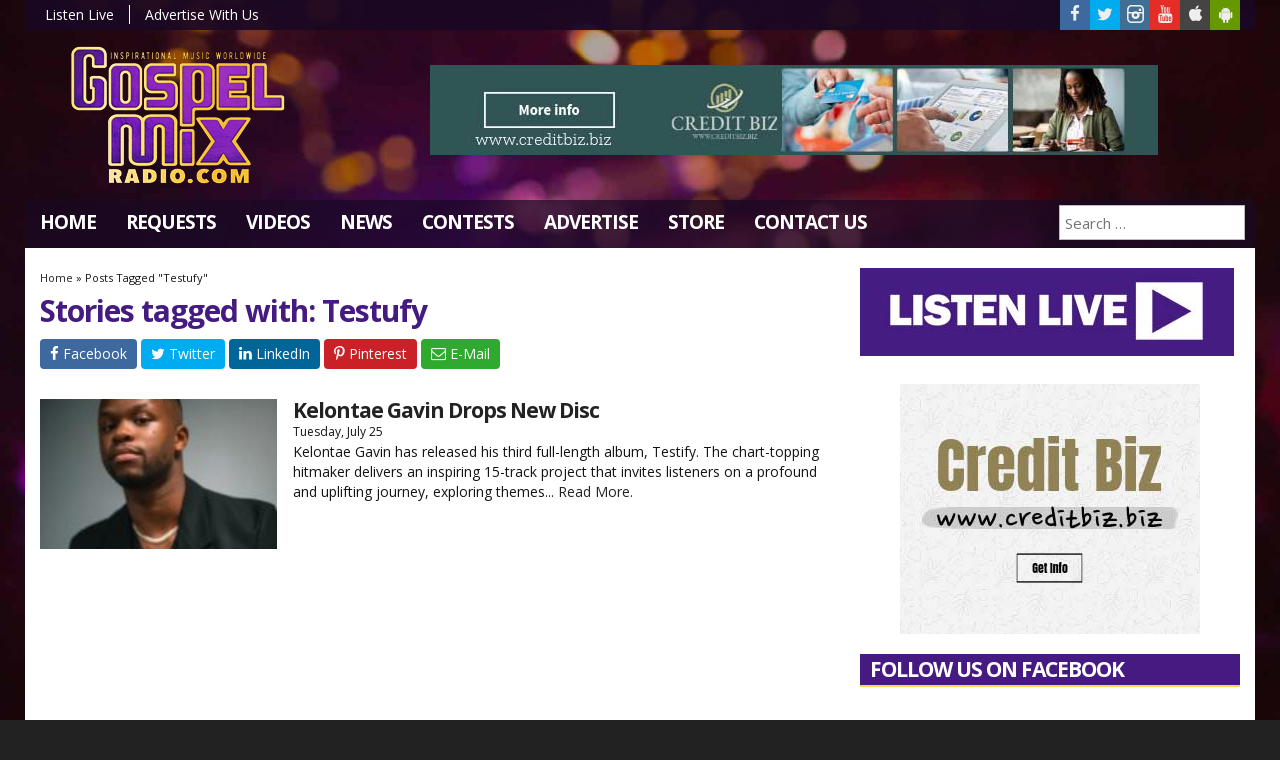

--- FILE ---
content_type: text/html; charset=UTF-8
request_url: https://www.gospelmixradio.com/tag/testufy
body_size: 13652
content:
<!DOCTYPE html>
<html lang="en-US">
<head>
	<meta charset="UTF-8">
	<meta name="viewport" content="width=device-width, initial-scale=1.0">
	<title>Testufy | Gospel Mix Radio</title>
			<link rel="icon" href="https://www.gospelmixradio.com/wp-content/uploads/2019/03/32.png">
			<meta name='robots' content='max-image-preview:large' />
<link rel='dns-prefetch' href='//fonts.googleapis.com' />
<link rel="alternate" type="application/rss+xml" title="Gospel Mix Radio &raquo; Feed" href="https://www.gospelmixradio.com/feed/" />
<link rel="alternate" type="application/rss+xml" title="Gospel Mix Radio &raquo; Comments Feed" href="https://www.gospelmixradio.com/comments/feed/" />
<link rel="alternate" type="application/rss+xml" title="Gospel Mix Radio &raquo; Testufy Tag Feed" href="https://www.gospelmixradio.com/tag/testufy/feed/" />

<!-- LCSEO current path: tag/testufy -->
<!-- LCSEO: no overrides found -->
<style id='wp-img-auto-sizes-contain-inline-css' type='text/css'>
img:is([sizes=auto i],[sizes^="auto," i]){contain-intrinsic-size:3000px 1500px}
/*# sourceURL=wp-img-auto-sizes-contain-inline-css */
</style>

<style id='classic-theme-styles-inline-css' type='text/css'>
/*! This file is auto-generated */
.wp-block-button__link{color:#fff;background-color:#32373c;border-radius:9999px;box-shadow:none;text-decoration:none;padding:calc(.667em + 2px) calc(1.333em + 2px);font-size:1.125em}.wp-block-file__button{background:#32373c;color:#fff;text-decoration:none}
/*# sourceURL=/wp-includes/css/classic-themes.min.css */
</style>
<link rel='stylesheet' id='dashicons-css' href='https://www.gospelmixradio.com/wp-includes/css/dashicons.min.css' type='text/css' media='all' />
<link rel='stylesheet' id='LeadConnector-css' href='https://www.gospelmixradio.com/wp-content/plugins/leadconnector/public/css/lc-public.css' type='text/css' media='all' />
<link rel='stylesheet' id='elementor-overrides-css' href='https://www.gospelmixradio.com/wp-content/plugins/leadconnector/assets/css/custom-elementor.css' type='text/css' media='all' />
<link rel='stylesheet' id='builder-ext-css' href='https://www.gospelmixradio.com/wp-content/plugins/srr-builder-extensions/includes/css/builder-ext.css' type='text/css' media='all' />
<link rel='stylesheet' id='bootstrap-css' href='https://www.gospelmixradio.com/wp-content/plugins/srr-builder/includes/bootstrap/front/css/bootstrap.min.css' type='text/css' media='all' />
<link rel='stylesheet' id='srb_bootstrap-css' href='https://www.gospelmixradio.com/wp-content/plugins/srr-builder/includes/css/builder-bootstrap.css' type='text/css' media='all' />
<link rel='stylesheet' id='srb_core-css' href='https://www.gospelmixradio.com/wp-content/plugins/srr-builder/includes/css/builder-core.css' type='text/css' media='all' />
<link rel='stylesheet' id='srr_shortcodes_css-css' href='https://www.gospelmixradio.com/wp-content/plugins/srr-shortcodes/css/style.css' type='text/css' media='screen' />
<link rel='stylesheet' id='srr-weather-css' href='https://www.gospelmixradio.com/wp-content/plugins/srr-weather/includes/css/weather.min.css' type='text/css' media='all' />
<link rel='stylesheet' id='magnific-popup-au-css' href='https://www.gospelmixradio.com/wp-content/plugins/srr-youtube-channel/assets/lib/magnific-popup/magnific-popup.min.css' type='text/css' media='all' />
<link rel='stylesheet' id='youtube-channel-css' href='https://www.gospelmixradio.com/wp-content/plugins/srr-youtube-channel/assets/css/youtube-channel.css' type='text/css' media='all' />
<link rel='stylesheet' id='bootstrap-4-css' href='https://www.gospelmixradio.com/wp-content/themes/srr-bigtown/includes/css/bootstrap.min.css' type='text/css' media='all' />
<link rel='stylesheet' id='skyrocket-style-css' href='https://www.gospelmixradio.com/wp-content/themes/srr-bigtown/style.css' type='text/css' media='all' />
<link rel='stylesheet' id='srr-image-gallery-css' href='https://www.gospelmixradio.com/wp-content/plugins/srr-imagegallery/includes/css/srr-image-gallery.css' type='text/css' media='screen' />
<link rel='stylesheet' id='pretty-photo-css' href='https://www.gospelmixradio.com/wp-content/plugins/srr-imagegallery/includes/lib/prettyphoto/prettyPhoto.css' type='text/css' media='screen' />
<link rel='stylesheet' id='csf-google-web-fonts-css' href='//fonts.googleapis.com/css?family=Open%20Sans:400,700,600&#038;display=swap' type='text/css' media='all' />
<script type="text/javascript" src="https://www.gospelmixradio.com/wp-includes/js/jquery/jquery.min.js" id="jquery-core-js"></script>
<script type="text/javascript" src="https://www.gospelmixradio.com/wp-includes/js/jquery/jquery-migrate.min.js" id="jquery-migrate-js"></script>
<link rel="https://api.w.org/" href="https://www.gospelmixradio.com/wp-json/" /><link rel="alternate" title="JSON" type="application/json" href="https://www.gospelmixradio.com/wp-json/wp/v2/tags/1431" /><link rel="EditURI" type="application/rsd+xml" title="RSD" href="https://www.gospelmixradio.com/xmlrpc.php?rsd" />
<div id="srrads-site-url" data-site-url="https://www.gospelmixradio.com"></div><style type="text/css">.event-style2 .event-date, .event-style3 .event-date{color:#FFFFFF}.event-style2 .event-date, .event-style3 .event-date{background-color:#222222}.srrwx-acc-toggle, .weather-acc-toggle, #weatheralert-carousel h5, #weatheralert-carousel a, #weatheralert-carousel a:hover, #weatheralert-carousel span{color:#da1f2e;font-weight:bold;}.srrwx-acc-toggle, .weather-acc-toggle, #localalert-weather, #weatheralert-carousel{background-color:#e1e1e1;}.srrwx-alert, .weather-acc-content{color:#141414;}.srrwx-alert, .weather-acc-content{background-color:#eeeeee;}#srrwx_alerts ul li i:before, #srrwx_alerts ul li i:after{background-color:#777777;}.container, #localalert-weather{max-width:1230px;}body{background-image:url(https://www.gospelmixradio.com/wp-content/uploads/2018/12/grmbg.jpg);background-color:#222222;background-position:center top;background-repeat:no-repeat;background-attachment:fixed;background-size:cover;}.main-content .container, #mobile-sidebar .container{background-color:#fff;}.topbar{background-image:url(https://www.gospelmixradio.com/wp-content/uploads/2018/12/p90.png);background-color:transparent;}#topbar-menu, .topbar, .topbar-nav a, .topbar-weather, .topbar-weather a, .quickforecast, quickforecast a, #stream-wrapper{font-family:"Open Sans";color:#ffffff;font-weight:normal;font-size:14px;line-height:14px;}.header{background-color:transparent;background-position:center center;background-size:cover;}.site-branding{padding-top:15px;padding-right:0px;padding-bottom:0px;padding-left:30px;}.header-content{padding-top:35px;padding-right:0px;padding-bottom:0px;padding-left:0px;}#main-navigation,.main-navigation-toggle{background-image:url(https://www.gospelmixradio.com/wp-content/uploads/2018/12/p70.png);background-color:transparent;background-repeat:repeat;}.main-navigation-menu li.current-menu-item, .current-menu-parent, .main-navigation-menu a:hover, #smoothup:hover,.main-navigation-toggle:hover, .site-navigation .active, .main-navigation-menu li.current-menu-item .sub-menu a:hover{background-color:#451b82;}.main-navigation-menu a, .navsearchbutt i{font-family:"Open Sans";color:#ffffff;font-weight:700;text-transform:uppercase;font-size:19px;line-height:25px;letter-spacing:-1px;}.main-navigation-menu ul, .main-navigation-menu li.current-menu-item .sub-menu{background-image:url(https://www.gospelmixradio.com/wp-content/uploads/2018/12/p90.png);background-color:transparent;}.main-navigation-menu ul a,.main-navigation-menu .submenu-dropdown-toggle{font-family:"Open Sans";color:#ffffff;font-weight:600;text-transform:uppercase;font-size:18px;line-height:20px;}.whatshot{background-color:#292929;}.whatshot, .whatshot a{font-family:"Open Sans";color:#ffffff;font-weight:normal;}#localalert{background-color:#dd3333;}#localalert{font-family:"Open Sans";color:#ffffff;font-style:400;text-align:left;font-size:15px;line-height:17px;}#localalert a{color:#f1f1f1;}#localalert a:hover{color:#ffffff;}body, .main-content, .search-form{font-family:"Open Sans";color:#141414;font-weight:normal;font-size:14px;line-height:20px;}h1{font-family:"Open Sans";color:#451b82;font-weight:700;font-size:30px;line-height:32px;letter-spacing:-1px;}h2{font-family:"Open Sans";color:#451b82;font-weight:700;font-size:24px;line-height:24px;letter-spacing:-1px;}h3{font-family:"Open Sans";color:#451b82;font-weight:700;font-size:21px;line-height:21px;letter-spacing:-1px;}h4{font-family:"Open Sans";color:#451b82;font-weight:700;font-size:22px;line-height:22px;letter-spacing:-1px;}h5{font-family:"Open Sans";color:#451b82;font-weight:700;font-size:15px;line-height:18px;letter-spacing:-1px;}.main-content a, #srr-wait-wrap, .list-style1 li:before, .list-style2 li:before, .list-style3 li:before, .list-style4 li:before, .list-style5 li:before, .list-style6 li:before, .list-style7 li:before, .list-style8 li:before, .list-style9 li:before, .list-style10 li:before, .forecast-detail span, .sponsored-title{color:#451b82;}.main-content a, #srr-wait-wrap, .list-style1 li:before, .list-style2 li:before, .list-style3 li:before, .list-style4 li:before, .list-style5 li:before, .list-style6 li:before, .list-style7 li:before, .list-style8 li:before, .list-style9 li:before, .list-style10 li:before, .forecast-detail span, .sponsored-title:hover{color:#222;}.main-content a, #srr-wait-wrap, .list-style1 li:before, .list-style2 li:before, .list-style3 li:before, .list-style4 li:before, .list-style5 li:before, .list-style6 li:before, .list-style7 li:before, .list-style8 li:before, .list-style9 li:before, .list-style10 li:before, .forecast-detail span, .sponsored-title:active{color:#222;}.content-sharing, .ss_sharing{background-color:#dedede;}.content-sharing .srricon, .ss_sharing .srricon{color:#eeeeee;}.content-sharing a, .ss_sharing a{background-color:#a9a9a9;}.page-template-page-stream-php{background-color:#333;}#stream-wrapper h1, #stream-wrapper h2, #stream-wrapper h3, #stream-wrapper h4, #stream-wrapper h5{color:#FFF;}#stream-wrapper{color:#FFF;}.widget{background-color:transparent;}.widget-title{background-color:#451b82;}.widget-title, .widget-title a, .snb .snb_expand{font-family:"Open Sans";color:#ffffff;font-weight:700;text-transform:uppercase;font-size:21px;line-height:21px;letter-spacing:-1px;}.widget-title{border-top-width:0px;border-right-width:0px;border-bottom-width:2px;border-left-width:0px;border-color:#fad45d;border-style:solid;}.widget-title{padding-top:5px;padding-right:5px;padding-bottom:5px;padding-left:10px;}.widget-title{margin-top:0px;margin-right:0px;margin-bottom:10px;margin-left:0px;}.site-footer .container{background-color:transparent;}footer, .footer{font-family:"Open Sans";color:#fff;font-weight:normal;font-size:16px;line-height:24px;}footer a, .footer a{color:#bbbbbb;}footer a, .footer a:hover{color:#fff;}footer a, .footer a:active{color:#fff;}.btn, .btn-primary, .btn-default, .button, .navposts a, input[type="button"], input[type="reset"], input[type="submit"], #cancel-comment-reply-link, .pagination a, .vfbp-form .btn, .vfbp-form .btn-primary, .nowplaying_image .nowplaying_start{background-color:#3f3f3f;}.btn:hover, .btn-primary:hover, .btn-default:hover, .btn-primary:active, .button:hover, .button:active, .navposts a:hover, input[type="button"]:hover, input[type="button"]:active, input[type="reset"]:hover, input[type="submit"]:hover, input[type="submit"]:active, #cancel-comment-reply-link:hover, .pagination a:hover, .pagination .current, .vfbp-form .btn:hover, .vfbp-form .btn-primary:hover,.vfbp-form .btn:active, .vfbp-form .btn-primary:active, .weather-tabs [id^="weather-tab"]:checked + label{background-color:#da1f2e;}.event-entry-link a, .comment-reply a, .navposts a, .btn, .btn-primary, .btn-default, .btn-default:hover, .event-entry-link a:hover, .button, .button:hover, a.button, a.button:hover, .button a, input[type="button"], input[type="reset"], #cancel-comment-reply-link, input[type="submit"], .pagination a, .pagination .current, .vfbp-form .btn, .vfbp-form .btn-primary, .nowplaying_image .nowplaying_start, a.button:not([href]):not([tabindex]){font-family:"Open Sans";color:#FFFFFF;font-weight:600;font-size:16px;line-height:16px;}.ninja-forms-cont, .css-event-form, #srr-form-wrap, .vfbp-form, .submit-srr-entry-form{background-color:#eeeeee;}input, select, textarea, .vfbp-form .vfb-form-control, .submit-srr-entry-form .form-control{color:#141414;}form label, #srr-form-wrap, .vfb-control-label, .submit-srr-entry-form .form-title-label{color:#252525;}input, select, textarea, .vfbp-form .vfb-form-control, .submit-srr-entry-form .form-control{background-color:#ffffff;}input, select, textarea, .vfbp-form .vfb-form-control, .submit-srr-entry-form .form-control{border-top-width:1px;border-right-width:1px;border-bottom-width:1px;border-left-width:1px;border-color:#bbbbbb;border-style:solid;}.submit-srr-entry-form{padding-top:10px;padding-right:10px;padding-bottom:10px;padding-left:10px;}.vfbp-form, .submit-srr-entry-form{border-top-width:0px;border-right-width:0px;border-bottom-width:0px;border-left-width:0px;border-color:#bbbbbb;border-style:solid;}</style>			<link rel="image_src" type="image/jpeg" href="https://www.gospelmixradio.com/wp-content/uploads/2023/07/Kelontae-3.jpeg"/>
		<link rel="canonical" href="https://www.gospelmixradio.com/music-news/kelontae-gavin-drops-new-disc/"/>
		<meta property="og:image" content="https://www.gospelmixradio.com/wp-content/uploads/2023/07/Kelontae-3.jpeg"/>
		<meta property="og:locale" content="en_US"/>
		<meta property="og:type" content="article"/>
		<meta property="og:title" content="Kelontae Gavin Drops New Disc - Gospel Mix Radio"/>
		<meta property="og:description" content="Kelontae Gavin Drops New Disc"/>
		<meta property="og:url" content="https://www.gospelmixradio.com/music-news/kelontae-gavin-drops-new-disc/"/>
		<meta property="og:site_name" content="Gospel Mix Radio"/>
				<meta property="og:image" content="https://www.gospelmixradio.com/wp-content/uploads/2023/07/Kelontae-3.jpeg" />
		<meta property="og:image:secure_url" content="https://www.gospelmixradio.com/wp-content/uploads/2023/07/Kelontae-3.jpeg" />		<meta name="twitter:card" content="summary_large_image"/>
		<meta name="twitter:description" content="Kelontae Gavin Drops New Disc">
		<meta name="twitter:title" content="Kelontae Gavin Drops New Disc - Gospel Mix Radio"/>
		<meta name="twitter:image:alt" content="Kelontae Gavin Drops New Disc">
		<meta name="twitter:image" content="https://www.gospelmixradio.com/wp-content/uploads/2023/07/Kelontae-3.jpeg"> 
	<style type="text/css" media="screen">
		.weathernod{display:none;}
.FBWrapper {position: relative;padding-bottom: 56.25%;padding-top: 25px;height: 0;}
.FBWrapper iframe {position: absolute;top: 0;left: 0;width: 100%;height: 100%;}				@media screen and (max-width:991px){.desktoponly,.hidden_mobile{display:none}.stickywidget{position:inherit;top:auto}}
		@media screen and (min-width:991px){.mobileonly,.hidden_desktop{display:none}}
	</style>
	<meta name="google-site-verification" content="CzE5Ss9p3FiRm_9g8vaKBwOUNqeTI1pdWz-xlbeI_Xk" />
<script>(function(w,d,s,l,i){w[l]=w[l]||[];w[l].push({'gtm.start':
new Date().getTime(),event:'gtm.js'});var f=d.getElementsByTagName(s)[0],
j=d.createElement(s),dl=l!='dataLayer'?'&l='+l:'';j.async=true;j.src=
'https://www.googletagmanager.com/gtm.js?id='+i+dl;f.parentNode.insertBefore(j,f);
})(window,document,'script','dataLayer','GTM-PXXPWJH');</script>
	
	<script>  
		jQuery(document).ready(function() {
			jQuery('img.svg').each(function(){
				var $img = jQuery(this); var imgID = $img.attr('id'); var imgClass = $img.attr('class'); var imgURL = $img.attr('src');
				jQuery.get(imgURL, function(data) {
					var $svg = jQuery(data).find('svg');
					if(typeof imgID !== 'undefined') { $svg = $svg.attr('id', imgID); }
					if(typeof imgClass !== 'undefined') { $svg = $svg.attr('class', imgClass+' replaced-svg'); }
					$svg = $svg.removeAttr('xmlns:a');
					$img.replaceWith($svg);
				});
			});
		});

		jQuery(document).ready(function($) {
			jQuery('.popup a').on('click', function(){
				newwindow=window.open($(this).attr('href'),'','height=745,width=345');
				if (window.focus) {newwindow.focus()}
				return false;
			});
		});
	</script>
	<style id='global-styles-inline-css' type='text/css'>
:root{--wp--preset--aspect-ratio--square: 1;--wp--preset--aspect-ratio--4-3: 4/3;--wp--preset--aspect-ratio--3-4: 3/4;--wp--preset--aspect-ratio--3-2: 3/2;--wp--preset--aspect-ratio--2-3: 2/3;--wp--preset--aspect-ratio--16-9: 16/9;--wp--preset--aspect-ratio--9-16: 9/16;--wp--preset--color--black: #000000;--wp--preset--color--cyan-bluish-gray: #abb8c3;--wp--preset--color--white: #ffffff;--wp--preset--color--pale-pink: #f78da7;--wp--preset--color--vivid-red: #cf2e2e;--wp--preset--color--luminous-vivid-orange: #ff6900;--wp--preset--color--luminous-vivid-amber: #fcb900;--wp--preset--color--light-green-cyan: #7bdcb5;--wp--preset--color--vivid-green-cyan: #00d084;--wp--preset--color--pale-cyan-blue: #8ed1fc;--wp--preset--color--vivid-cyan-blue: #0693e3;--wp--preset--color--vivid-purple: #9b51e0;--wp--preset--gradient--vivid-cyan-blue-to-vivid-purple: linear-gradient(135deg,rgb(6,147,227) 0%,rgb(155,81,224) 100%);--wp--preset--gradient--light-green-cyan-to-vivid-green-cyan: linear-gradient(135deg,rgb(122,220,180) 0%,rgb(0,208,130) 100%);--wp--preset--gradient--luminous-vivid-amber-to-luminous-vivid-orange: linear-gradient(135deg,rgb(252,185,0) 0%,rgb(255,105,0) 100%);--wp--preset--gradient--luminous-vivid-orange-to-vivid-red: linear-gradient(135deg,rgb(255,105,0) 0%,rgb(207,46,46) 100%);--wp--preset--gradient--very-light-gray-to-cyan-bluish-gray: linear-gradient(135deg,rgb(238,238,238) 0%,rgb(169,184,195) 100%);--wp--preset--gradient--cool-to-warm-spectrum: linear-gradient(135deg,rgb(74,234,220) 0%,rgb(151,120,209) 20%,rgb(207,42,186) 40%,rgb(238,44,130) 60%,rgb(251,105,98) 80%,rgb(254,248,76) 100%);--wp--preset--gradient--blush-light-purple: linear-gradient(135deg,rgb(255,206,236) 0%,rgb(152,150,240) 100%);--wp--preset--gradient--blush-bordeaux: linear-gradient(135deg,rgb(254,205,165) 0%,rgb(254,45,45) 50%,rgb(107,0,62) 100%);--wp--preset--gradient--luminous-dusk: linear-gradient(135deg,rgb(255,203,112) 0%,rgb(199,81,192) 50%,rgb(65,88,208) 100%);--wp--preset--gradient--pale-ocean: linear-gradient(135deg,rgb(255,245,203) 0%,rgb(182,227,212) 50%,rgb(51,167,181) 100%);--wp--preset--gradient--electric-grass: linear-gradient(135deg,rgb(202,248,128) 0%,rgb(113,206,126) 100%);--wp--preset--gradient--midnight: linear-gradient(135deg,rgb(2,3,129) 0%,rgb(40,116,252) 100%);--wp--preset--font-size--small: 13px;--wp--preset--font-size--medium: 20px;--wp--preset--font-size--large: 36px;--wp--preset--font-size--x-large: 42px;--wp--preset--spacing--20: 0.44rem;--wp--preset--spacing--30: 0.67rem;--wp--preset--spacing--40: 1rem;--wp--preset--spacing--50: 1.5rem;--wp--preset--spacing--60: 2.25rem;--wp--preset--spacing--70: 3.38rem;--wp--preset--spacing--80: 5.06rem;--wp--preset--shadow--natural: 6px 6px 9px rgba(0, 0, 0, 0.2);--wp--preset--shadow--deep: 12px 12px 50px rgba(0, 0, 0, 0.4);--wp--preset--shadow--sharp: 6px 6px 0px rgba(0, 0, 0, 0.2);--wp--preset--shadow--outlined: 6px 6px 0px -3px rgb(255, 255, 255), 6px 6px rgb(0, 0, 0);--wp--preset--shadow--crisp: 6px 6px 0px rgb(0, 0, 0);}:where(.is-layout-flex){gap: 0.5em;}:where(.is-layout-grid){gap: 0.5em;}body .is-layout-flex{display: flex;}.is-layout-flex{flex-wrap: wrap;align-items: center;}.is-layout-flex > :is(*, div){margin: 0;}body .is-layout-grid{display: grid;}.is-layout-grid > :is(*, div){margin: 0;}:where(.wp-block-columns.is-layout-flex){gap: 2em;}:where(.wp-block-columns.is-layout-grid){gap: 2em;}:where(.wp-block-post-template.is-layout-flex){gap: 1.25em;}:where(.wp-block-post-template.is-layout-grid){gap: 1.25em;}.has-black-color{color: var(--wp--preset--color--black) !important;}.has-cyan-bluish-gray-color{color: var(--wp--preset--color--cyan-bluish-gray) !important;}.has-white-color{color: var(--wp--preset--color--white) !important;}.has-pale-pink-color{color: var(--wp--preset--color--pale-pink) !important;}.has-vivid-red-color{color: var(--wp--preset--color--vivid-red) !important;}.has-luminous-vivid-orange-color{color: var(--wp--preset--color--luminous-vivid-orange) !important;}.has-luminous-vivid-amber-color{color: var(--wp--preset--color--luminous-vivid-amber) !important;}.has-light-green-cyan-color{color: var(--wp--preset--color--light-green-cyan) !important;}.has-vivid-green-cyan-color{color: var(--wp--preset--color--vivid-green-cyan) !important;}.has-pale-cyan-blue-color{color: var(--wp--preset--color--pale-cyan-blue) !important;}.has-vivid-cyan-blue-color{color: var(--wp--preset--color--vivid-cyan-blue) !important;}.has-vivid-purple-color{color: var(--wp--preset--color--vivid-purple) !important;}.has-black-background-color{background-color: var(--wp--preset--color--black) !important;}.has-cyan-bluish-gray-background-color{background-color: var(--wp--preset--color--cyan-bluish-gray) !important;}.has-white-background-color{background-color: var(--wp--preset--color--white) !important;}.has-pale-pink-background-color{background-color: var(--wp--preset--color--pale-pink) !important;}.has-vivid-red-background-color{background-color: var(--wp--preset--color--vivid-red) !important;}.has-luminous-vivid-orange-background-color{background-color: var(--wp--preset--color--luminous-vivid-orange) !important;}.has-luminous-vivid-amber-background-color{background-color: var(--wp--preset--color--luminous-vivid-amber) !important;}.has-light-green-cyan-background-color{background-color: var(--wp--preset--color--light-green-cyan) !important;}.has-vivid-green-cyan-background-color{background-color: var(--wp--preset--color--vivid-green-cyan) !important;}.has-pale-cyan-blue-background-color{background-color: var(--wp--preset--color--pale-cyan-blue) !important;}.has-vivid-cyan-blue-background-color{background-color: var(--wp--preset--color--vivid-cyan-blue) !important;}.has-vivid-purple-background-color{background-color: var(--wp--preset--color--vivid-purple) !important;}.has-black-border-color{border-color: var(--wp--preset--color--black) !important;}.has-cyan-bluish-gray-border-color{border-color: var(--wp--preset--color--cyan-bluish-gray) !important;}.has-white-border-color{border-color: var(--wp--preset--color--white) !important;}.has-pale-pink-border-color{border-color: var(--wp--preset--color--pale-pink) !important;}.has-vivid-red-border-color{border-color: var(--wp--preset--color--vivid-red) !important;}.has-luminous-vivid-orange-border-color{border-color: var(--wp--preset--color--luminous-vivid-orange) !important;}.has-luminous-vivid-amber-border-color{border-color: var(--wp--preset--color--luminous-vivid-amber) !important;}.has-light-green-cyan-border-color{border-color: var(--wp--preset--color--light-green-cyan) !important;}.has-vivid-green-cyan-border-color{border-color: var(--wp--preset--color--vivid-green-cyan) !important;}.has-pale-cyan-blue-border-color{border-color: var(--wp--preset--color--pale-cyan-blue) !important;}.has-vivid-cyan-blue-border-color{border-color: var(--wp--preset--color--vivid-cyan-blue) !important;}.has-vivid-purple-border-color{border-color: var(--wp--preset--color--vivid-purple) !important;}.has-vivid-cyan-blue-to-vivid-purple-gradient-background{background: var(--wp--preset--gradient--vivid-cyan-blue-to-vivid-purple) !important;}.has-light-green-cyan-to-vivid-green-cyan-gradient-background{background: var(--wp--preset--gradient--light-green-cyan-to-vivid-green-cyan) !important;}.has-luminous-vivid-amber-to-luminous-vivid-orange-gradient-background{background: var(--wp--preset--gradient--luminous-vivid-amber-to-luminous-vivid-orange) !important;}.has-luminous-vivid-orange-to-vivid-red-gradient-background{background: var(--wp--preset--gradient--luminous-vivid-orange-to-vivid-red) !important;}.has-very-light-gray-to-cyan-bluish-gray-gradient-background{background: var(--wp--preset--gradient--very-light-gray-to-cyan-bluish-gray) !important;}.has-cool-to-warm-spectrum-gradient-background{background: var(--wp--preset--gradient--cool-to-warm-spectrum) !important;}.has-blush-light-purple-gradient-background{background: var(--wp--preset--gradient--blush-light-purple) !important;}.has-blush-bordeaux-gradient-background{background: var(--wp--preset--gradient--blush-bordeaux) !important;}.has-luminous-dusk-gradient-background{background: var(--wp--preset--gradient--luminous-dusk) !important;}.has-pale-ocean-gradient-background{background: var(--wp--preset--gradient--pale-ocean) !important;}.has-electric-grass-gradient-background{background: var(--wp--preset--gradient--electric-grass) !important;}.has-midnight-gradient-background{background: var(--wp--preset--gradient--midnight) !important;}.has-small-font-size{font-size: var(--wp--preset--font-size--small) !important;}.has-medium-font-size{font-size: var(--wp--preset--font-size--medium) !important;}.has-large-font-size{font-size: var(--wp--preset--font-size--large) !important;}.has-x-large-font-size{font-size: var(--wp--preset--font-size--x-large) !important;}
/*# sourceURL=global-styles-inline-css */
</style>
<link rel='stylesheet' id='srr-ads-style-css' href='https://www.gospelmixradio.com/wp-content/plugins/srr-ads/includes/css/ads-style.css' type='text/css' media='all' />
</head>

<body class="archive tag tag-testufy tag-1431 wp-theme-srr-bigtown group-blog" aria-role="main">
				<header id="masthead" class="site-header">
			
			
		<div class="header container" itemscope="" itemtype="https://schema.org/WPHeader">
							<div class="row topbar">
					<div class="site-header-inner col-md-7">
						<div class="menu-top-menu-container"><ul id="topbar-menu" class="topbar-nav"><li id="menu-item-2765" class="popup menu-item menu-item-type-custom menu-item-object-custom menu-item-2765"><a href="https://www.gospelmixradio.com/listen-live" itemprop="url">Listen Live</a></li>
<li id="menu-item-2719" class="menu-item menu-item-type-post_type menu-item-object-page menu-item-2719"><a href="https://www.gospelmixradio.com/advertise-with-us/" itemprop="url">Advertise With Us</a></li>
</ul></div>					</div>
					<div class="site-header-inner col-md-5">
						<div class="topbar-social">
														<div class="social topbar"><a href="https://www.facebook.com/Gospel-Mix-Radio-102607534464137/" class="srricon icon-facebook-f" target="_blank"></a><a href="https://twitter.com/GospelMixRadio1" class="srricon icon-twitter" target="_blank"></a><a href="https://www.instagram.com/thegospelmixradio/" class="srricon icon-instagram" target="_blank"></a><a href="https://www.youtube.com/user/MrKerryDouglas" class="srricon icon-youtube" target="_blank"></a><a href="https://apps.apple.com/us/app/gospel-mix-radio/id1464919866" class="srricon icon-apple" target="_blank"></a><a href="https://play.google.com/store/apps/details?id=com.radio.mde1934c70&amp;hl=en_US" class="srricon icon-android" target="_blank"></a></div>						</div>
					</div>
				</div>
							<div class="row">
											<div class="site-header-inner col-sm-12 col-md-3">
							<div class="site-branding">
																	<a href="https://www.gospelmixradio.com/" title="Gospel Mix Radio" rel="home"><img src="https://www.gospelmixradio.com/wp-content/uploads/2018/12/grm.png" alt="Gospel Mix Radio"></a>
															</div>
						</div>
						<div class="site-header-inner col-sm-12 col-md-9 topad">
							<div class="header-content ">
													<style>.adblock_slide_2064{display:none;max-height:90px}@media (max-width:767px){.adblock_slide_2064{max-height:inherit}}</style>
					<div class="adblock_carousel" data-timer="6000" style="overflow:hidden;margin:0 auto;width:100%;text-align:center;">
													<div class="adblock_slide adblock_slide_2064 ads-animate-opacity" style="max-width:728px;">
								 <a class="adlink  ad_2822" href="https://www.creditbiz.biz" target="_blank" id="2822" rel="nofollow noopener"><img src="https://www.gospelmixradio.com/wp-content/uploads/2019/02/728x90_CreditBiz.jpg" width="728" height="90" class="adimage" alt="https://www.creditbiz.biz" style="display:block;overflow:hidden;"></a>							</div>
						
					</div>
												</div>
						</div>
									</div><!-- .row -->
					</div><!-- .header .container -->

		<div class="site-navigation" itemscope="" itemtype="https://schema.org/SiteNavigationElement">		
			<div class="container">
				<div class="row" style="display:block">
											<div class="navsearch">
							<form role="search" method="get" class="search-form" action="https://www.gospelmixradio.com/">
	<label>
		<input type="search" class="search-field" placeholder="Search &hellip;" value="" name="s" title="Search for:">
	</label>
	<input type="submit" class="search-submit" value="Search">
</form>						</div>
										<nav id="main-navigation" class="primary-navigation navigation clearfix">
						<ul id="menu-main-menu" class="main-navigation-menu"><li id="menu-item-2710" class="menu-item menu-item-type-custom menu-item-object-custom menu-item-home menu-item-2710"><a href="https://www.gospelmixradio.com/" itemprop="url">Home</a></li>
<li id="menu-item-3703" class="menu-item menu-item-type-post_type menu-item-object-page menu-item-3703"><a href="https://www.gospelmixradio.com/request/" itemprop="url">Requests</a></li>
<li id="menu-item-2779" class="menu-item menu-item-type-post_type menu-item-object-page menu-item-2779"><a href="https://www.gospelmixradio.com/videos/" itemprop="url">Videos</a></li>
<li id="menu-item-3927" class="menu-item menu-item-type-taxonomy menu-item-object-category menu-item-3927"><a href="https://www.gospelmixradio.com/category/music-news/" itemprop="url">News</a></li>
<li id="menu-item-2716" class="menu-item menu-item-type-custom menu-item-object-custom menu-item-2716"><a href="https://www.gospelmixradio.com/contests" itemprop="url">Contests</a></li>
<li id="menu-item-2736" class="menu-item menu-item-type-post_type menu-item-object-page menu-item-2736"><a href="https://www.gospelmixradio.com/advertise-with-us/" itemprop="url">Advertise</a></li>
<li id="menu-item-3863" class="menu-item menu-item-type-custom menu-item-object-custom menu-item-3863"><a target="_blank" href="https://shop.gospelmixradio.com/" itemprop="url">Store</a></li>
<li id="menu-item-2737" class="menu-item menu-item-type-post_type menu-item-object-page menu-item-2737"><a href="https://www.gospelmixradio.com/contact-us/" itemprop="url">Contact Us</a></li>
</ul>					</nav><!-- #main-navigation -->
					<div id="searchbar" style="display:none;overflow:hidden;">
						<form role="search" method="get" class="search-form" action="https://www.gospelmixradio.com">
							<input type="search" class="search-field" placeholder="Search..." value="" name="s" title="Search for:">
							<input type="submit" style="display:none" class="search-submit" value="Search">
						</form>
					</div>
					<!--<input type="text" id="searchbar" class="form-control pull-right"  placeholder="Search..." style="display:none;"/> -->
				</div>
			</div><!-- .container -->
		</div><!-- .site-navigation -->
			</header><!-- #masthead -->
	
	
			
	
	
	<div class="main-content">	
	<div class="container">
		<div class="row">
			<div class="main-content-inner col-sm-12 col-md-8 HELLO">
								<div class="content-padder">
					<header class="page-header">
						<div class="breadcrumbs"><a href="https://www.gospelmixradio.com/" rel="v:url" property="v:title">Home</a> &raquo; <span class="current">Posts Tagged "Testufy"</span></div><!-- .breadcrumbs -->						<h1 class="page-title">
							Stories tagged with: Testufy						</h1>
							<div class="post-sharing popup">
				<a href="https://www.facebook.com/sharer/sharer.php?u=https://www.gospelmixradio.com/tag/testufy" target="_blank" rel="nofollow noopener" aria-label="Share to Facebook" title="Share to Facebook" class="share-facebook"><i role="button" class="srricon icon-facebook-f"></i><span> Facebook</span></a>
		<a href="https://twitter.com/intent/tweet?text=Testufy: Check out these Testufy posts on Gospel Mix Radio. Read more at https://www.gospelmixradio.com/tag/testufy" target="_blank" rel="nofollow noopener" aria-label="Share to Twitter" title="Share to Twitter" class="share-twitter"><i role="button" class="srricon icon-twitter"></i><span> Twitter</span></a>
		<a href="https://www.linkedin.com/shareArticle?mini=true&amp;url=https://www.gospelmixradio.com/tag/testufy&title=Testufy&summary=Check out these Testufy posts on Gospel Mix Radio.&source=https://www.gospelmixradio.com/tag/testufy" target="_blank" rel="nofollow noopener" aria-label="Share to LinkedIn" title="Share to LinkedIn" class="share-linkedin"><i role="button" class="srricon icon-linkedin"></i><span> LinkedIn</span></a>
		<a href="https://pinterest.com/pin/create/button/?url=https://www.gospelmixradio.com/tag/testufy&media=https://www.gospelmixradio.com/wp-content/uploads/2023/07/Kelontae-3.jpeg&description=Check out these Testufy posts on Gospel Mix Radio." target="_blank" rel="nofollow noopener" aria-label="Share to Pinterest" title="Share to Pinterest" class="share-pinterest"><i role="button" class="srricon icon-pinterest"></i><span> Pinterest</span></a>
		<a href="/cdn-cgi/l/email-protection#[base64]" target="_self" rel="nofollow noopener" aria-label="Share to E-Mail" title="Share to E-Mail" class="share-email"><i role="button" class="srricon icon-mail"></i><span> E-Mail</span></a>
	</div>	
											</header><!-- .page-header -->
															
						<style>.latest-cat {color:transparent}.latest-cat a,.latest-sponsor a{background-color:#da1f2e}.latest-cat a,.latest-sponsor a{color:#ffffff !important}.latest-meta span{border-bottom:2px solid #da1f2e}.latest-two .latest-image{height:200px}.latest-three .latest-image{height:200px}.latest-four, .latest-five{height:250px}.latest-six-primary{height:300px}.latest-six{height:230px}</style>
														<div class="post-article">
										<div class="content-wrap">
				<article id="post-4204" class="post-4204 post type-post status-publish format-standard has-post-thumbnail hentry category-music-news tag-amber-smith tag-jekalyn-carr tag-kelontae-gavin tag-kim-burrell tag-marquis-boone tag-pastor-kendall-mcdowell tag-tasha-cobbs-leonard tag-testufy" itemscope="" itemtype="https://schema.org/CreativeWork">
			        
			<div class="post-thumbnail" style="background-image:url(https://www.gospelmixradio.com/wp-content/uploads/2023/07/Kelontae-3-160x200.jpeg);">
				<a href="https://www.gospelmixradio.com/music-news/kelontae-gavin-drops-new-disc/" rel="bookmark" aria-label="Kelontae Gavin Drops New Disc" title="Kelontae Gavin Drops New Disc"><span role="button"></span></a>
			</div>
			<div class="post-wrap">
				<header class="entry-header">
					<h2 class="entry-title" itemprop="headline"><a href="https://www.gospelmixradio.com/music-news/kelontae-gavin-drops-new-disc/" title="Permalink to Kelontae Gavin Drops New Disc" rel="bookmark">Kelontae Gavin Drops New Disc</a></h2>
				</header><!-- .entry-header -->
				<div class="entry-meta"><time class="entry-date" itemprop="datePublished" datetime="2023-07-25T13:14:24-05:00">Tuesday, July 25</time>				</div><!-- #entry-meta -->
				<div class="entry-summary" itemprop="text">
					Kelontae Gavin has released his third full-length album, Testify. The chart-topping hitmaker delivers an inspiring 15-track project that invites listeners on a profound and uplifting journey, exploring themes... <a class="moretag" href="https://www.gospelmixradio.com/music-news/kelontae-gavin-drops-new-disc/">Read More.</a>				</div><!-- .entry-summary -->
							</div>
		</article><!-- #post-4204 -->
	</div>								</div> 						<div class="clear"></div>
						 
						
									</div><!-- .content-padder -->
			</div><!-- close .*-inner (main-content or sidebar, depending if sidebar is used) -->
			<div class="sidebar col-sm-12 col-md-4" itemscope="" itemtype="https://schema.org/WPSideBar">
	<div class="sidebar-padder">
						<aside id="srr_listenlive-3" class="widget srr_listenlive"><div class="srr-listenlive popup"><a href="https://www.gospelmixradio.com/listen-live"><img src="https://www.gospelmixradio.com/wp-content/uploads/2020/07/listen2gospel.jpg" alt="Listen Live"></a></div></aside><aside id="srradblockwidget-3" class="widget AdBlockWidget"><div id="ad-widget-wrapper" style="margin-bottom:20px; max-height: px; overflow:hidden">					<style>.adblock_slide_7453{display:none;max-height:250px}@media (max-width:767px){.adblock_slide_7453{max-height:inherit}}</style>
					<div class="adblock_carousel" data-timer="6000" style="overflow:hidden;margin:0 auto;width:100%;text-align:center;">
													<div class="adblock_slide adblock_slide_7453 ads-animate-opacity" style="max-width:300px;">
								 <a class="adlink  ad_2827" href="https://www.creditbiz.biz" target="_blank" id="2827" rel="nofollow noopener"><img src="https://www.gospelmixradio.com/wp-content/uploads/2019/02/300x250_CreditBiz.jpg" width="300" height="250" class="adimage" alt="https://www.creditbiz.biz" style="display:block;overflow:hidden;"></a>							</div>
													<div class="adblock_slide adblock_slide_7453 ads-animate-opacity" style="max-width:300px;">
								 <a class="adlink  ad_2855" href="https://www.gospelmixradio.com/advertise-with-us" target="_blank" id="2855" rel="nofollow noopener"><img src="https://www.gospelmixradio.com/wp-content/uploads/2019/03/300X250_AdvertiseHere.jpg" width="300" height="250" class="adimage" alt="https://www.gospelmixradio.com/advertise-with-us" style="display:block;overflow:hidden;"></a>							</div>
						
					</div>
					</div></aside><aside id="facebookpagewidget-4" class="widget widget_facebookpagewidget"><h4 class="widget-title">Follow Us on Facebook</h4>		<p align="center" style="margin:0;padding:0"><iframe data-lazyloaded="1" src="about:blank" data-src="https://www.facebook.com/plugins/page.php?href=https%3A%2F%2Fwww.facebook.com%2FGospel-Mix-Radio-102607534464137&tabs=timeline%2Cmessages&width=360&height=500&small_header=false&adapt_container_width=true&hide_cover=false&show_facepile=false&appId=165310477479358" width="360" height="500" style="border:none;overflow:hidden" scrolling="no" frameborder="0" allowTransparency="true" allow="encrypted-media"></iframe><noscript><iframe src="https://www.facebook.com/plugins/page.php?href=https%3A%2F%2Fwww.facebook.com%2FGospel-Mix-Radio-102607534464137&tabs=timeline%2Cmessages&width=360&height=500&small_header=false&adapt_container_width=true&hide_cover=false&show_facepile=false&appId=165310477479358" width="360" height="500" style="border:none;overflow:hidden" scrolling="no" frameborder="0" allowTransparency="true" allow="encrypted-media"></iframe></noscript></p>
		</aside>	</div><!-- close .sidebar-padder -->
</div>	
		</div><!-- close .row -->
			</div><!-- close .container -->
</div><!-- close .main-content -->
		<footer id="colophon" class="site-footer" itemscope="" itemtype="https://schema.org/WPFooter">
			<div class="container">
									<div class="row">
						<div class="site-footer-inner col-sm-12 footer">
							<div class="footerad ">
																</div>
							<div class="copyright">
								<a href="#top" id="smoothup" title="Back to top"><i class="srricon icon-up-open"></i></a>
								<div class="footer-nav-wrap"><ul id="menu-footer-menu" class="footer-nav"><li id="menu-item-2724" class="menu-item menu-item-type-post_type menu-item-object-page menu-item-2724"><a href="https://www.gospelmixradio.com/terms-of-use/" itemprop="url">Terms of Use</a></li>
<li id="menu-item-2723" class="menu-item menu-item-type-post_type menu-item-object-page menu-item-2723"><a href="https://www.gospelmixradio.com/privacy-statement/" itemprop="url">Privacy Statement</a></li>
<li id="menu-item-2721" class="menu-item menu-item-type-post_type menu-item-object-page menu-item-2721"><a href="https://www.gospelmixradio.com/contest-guidelines/" itemprop="url">Contest Guidelines</a></li>
<li id="menu-item-2725" class="menu-item menu-item-type-post_type menu-item-object-page menu-item-2725"><a href="https://www.gospelmixradio.com/trademark-notice/" itemprop="url">Trademark Notice</a></li>
<li id="menu-item-2720" class="menu-item menu-item-type-post_type menu-item-object-page menu-item-2720"><a href="https://www.gospelmixradio.com/advertise-with-us/" itemprop="url">Advertise With Us</a></li>
<li id="menu-item-2726" class="menu-item menu-item-type-post_type menu-item-object-page menu-item-2726"><a href="https://www.gospelmixradio.com/sitemap/" itemprop="url">Sitemap</a></li>
</ul></div>								<div class="footer-copyright"><p>Copyright 2026, Gospel Mix Radio by Black Smoke Music Worldwide. All Rights Reserved.</p>
</div>								<div class="license">
									Powered by <a href="https://www.skyrocketradio.com" aria-label="Skyrocket Radio" title="Skyrocket Radio" target="_blank">Skyrocket Radio</a>.   <br>
																			<span class="weathernod">Weather information provided by <a href="https://www.weatherology.com" aria-label="Weatherology" title="Weatherology" target="_blank">Weatherlogy</a>.</span>
																	</div>
															</div>
						</div>
					</div>
							</div><!-- close .container -->
		</footer>
				<script data-cfasync="false" src="/cdn-cgi/scripts/5c5dd728/cloudflare-static/email-decode.min.js"></script><script type="speculationrules">
{"prefetch":[{"source":"document","where":{"and":[{"href_matches":"/*"},{"not":{"href_matches":["/wp-*.php","/wp-admin/*","/wp-content/uploads/*","/wp-content/*","/wp-content/plugins/*","/wp-content/themes/srr-bigtown/*","/*\\?(.+)"]}},{"not":{"selector_matches":"a[rel~=\"nofollow\"]"}},{"not":{"selector_matches":".no-prefetch, .no-prefetch a"}}]},"eagerness":"conservative"}]}
</script>
	<script>jQuery(document).ready(function() {jQuery('.adlink').click(function(){ var linkid=jQuery(this).attr('id'); jQuery.get("https://www.gospelmixradio.com/wp-content/plugins/srr-ads/click.php", { id: linkid } ); }); })</script><!-- YouTube Channel 3 --><script type="text/javascript">function ytc_init_MPAU() {jQuery('.ytc-lightbox').magnificPopupAU({disableOn:320,type:'iframe',mainClass:'ytc-mfp-lightbox',removalDelay:160,preloader:false,fixedContentPos:false});}jQuery(window).on('load',function(){ytc_init_MPAU();});jQuery(document).ajaxComplete(function(){ytc_init_MPAU();});</script><style></style><script type="text/javascript" src="https://www.gospelmixradio.com/wp-content/plugins/srr-ads/includes/js/front-ads.js" id="ads-js"></script>
<script type="text/javascript" src="https://www.gospelmixradio.com/wp-content/plugins/srr-builder/includes/bootstrap/front/js/bootstrap.min.js" id="bootstrap-js"></script>
<script type="text/javascript" src="https://www.gospelmixradio.com/wp-content/plugins/srr-builder/includes/js/modernizr-3.3.1-respond-1.4.2.min.js" id="modernizr-js"></script>
<script type="text/javascript" id="srb_core-js-extra">
/* <![CDATA[ */
var srbAjax = {"ajaxurl":"https://www.gospelmixradio.com/wp-admin/admin-ajax.php","pluginurl":"https://www.gospelmixradio.com/wp-content/plugins/srr-builder/"};
//# sourceURL=srb_core-js-extra
/* ]]> */
</script>
<script type="text/javascript" src="https://www.gospelmixradio.com/wp-content/plugins/srr-builder/includes/js/builder-core.js" id="srb_core-js"></script>
<script type="text/javascript" src="https://www.gospelmixradio.com/wp-content/plugins/srr-shortcodes/js/main.js" id="srr_shortcodes_js-js"></script>
<script type="text/javascript" src="https://www.gospelmixradio.com/wp-content/plugins/srr-youtube-channel/assets/lib/magnific-popup/jquery.magnific-popup.min.js" id="magnific-popup-au-js"></script>
<script type="text/javascript" src="https://www.gospelmixradio.com/wp-content/themes/srr-bigtown/includes/js/bootstrap.min.js" id="bootstrap-4-js-js"></script>
<script type="text/javascript" src="https://www.gospelmixradio.com/wp-content/themes/srr-bigtown/includes/js/navigation.min.js" id="bigtown-jquery-navigation-js"></script>
<script type="text/javascript" src="https://www.gospelmixradio.com/wp-content/themes/srr-bigtown/includes/js/jquery.countdown.min.js" id="srr-countdown-js"></script>
<script type="text/javascript" src="https://www.gospelmixradio.com/wp-content/plugins/srr-imagegallery/includes/lib/prettyphoto/jquery.prettyPhoto.js" id="pretty-photo-js"></script>
		<script>jQuery(document).ready(function(o){o(window).scroll(function(){o(this).scrollTop()<200?o("#smoothup").fadeOut():o("#smoothup").fadeIn()}),o("#smoothup").on("click",function(){return o("html, body").animate({scrollTop:0},"slow"),!1})});</script>
		<script>jQuery(document).ready(function(){jQuery('#searchbutt').click(function(){jQuery('#searchbar').toggle();});jQuery('[data-countdown]').each(function(){var $this=jQuery(this),finalDate=jQuery(this).data('countdown');$this.countdown(finalDate, function(event){$this.html(event.strftime('<div class="time">%D<div class="timetext">Days</div></div><div class="time">%H<div class="timetext">Hours</div></div><div class="time">%M<div class="timetext">Mins</div></div><div class="time">%S<div class="timetext">Secs</div></div>'));});});});</script>
		<noscript><iframe data-lazyloaded="1" src="about:blank" data-src="https://www.googletagmanager.com/ns.html?id=GTM-PXXPWJH" height="0" width="0" style="display:none;visibility:hidden"></iframe><noscript><iframe src="https://www.googletagmanager.com/ns.html?id=GTM-PXXPWJH" height="0" width="0" style="display:none;visibility:hidden"></iframe></noscript></noscript>
<script type="text/javascript"> var infolinks_pid = 3385513; var infolinks_wsid = 0; </script> <script type="text/javascript" src="//resources.infolinks.com/js/infolinks_main.js"></script>	<script data-no-optimize="1">window.lazyLoadOptions=Object.assign({},{threshold:300},window.lazyLoadOptions||{});!function(t,e){"object"==typeof exports&&"undefined"!=typeof module?module.exports=e():"function"==typeof define&&define.amd?define(e):(t="undefined"!=typeof globalThis?globalThis:t||self).LazyLoad=e()}(this,function(){"use strict";function e(){return(e=Object.assign||function(t){for(var e=1;e<arguments.length;e++){var n,a=arguments[e];for(n in a)Object.prototype.hasOwnProperty.call(a,n)&&(t[n]=a[n])}return t}).apply(this,arguments)}function o(t){return e({},at,t)}function l(t,e){return t.getAttribute(gt+e)}function c(t){return l(t,vt)}function s(t,e){return function(t,e,n){e=gt+e;null!==n?t.setAttribute(e,n):t.removeAttribute(e)}(t,vt,e)}function i(t){return s(t,null),0}function r(t){return null===c(t)}function u(t){return c(t)===_t}function d(t,e,n,a){t&&(void 0===a?void 0===n?t(e):t(e,n):t(e,n,a))}function f(t,e){et?t.classList.add(e):t.className+=(t.className?" ":"")+e}function _(t,e){et?t.classList.remove(e):t.className=t.className.replace(new RegExp("(^|\\s+)"+e+"(\\s+|$)")," ").replace(/^\s+/,"").replace(/\s+$/,"")}function g(t){return t.llTempImage}function v(t,e){!e||(e=e._observer)&&e.unobserve(t)}function b(t,e){t&&(t.loadingCount+=e)}function p(t,e){t&&(t.toLoadCount=e)}function n(t){for(var e,n=[],a=0;e=t.children[a];a+=1)"SOURCE"===e.tagName&&n.push(e);return n}function h(t,e){(t=t.parentNode)&&"PICTURE"===t.tagName&&n(t).forEach(e)}function a(t,e){n(t).forEach(e)}function m(t){return!!t[lt]}function E(t){return t[lt]}function I(t){return delete t[lt]}function y(e,t){var n;m(e)||(n={},t.forEach(function(t){n[t]=e.getAttribute(t)}),e[lt]=n)}function L(a,t){var o;m(a)&&(o=E(a),t.forEach(function(t){var e,n;e=a,(t=o[n=t])?e.setAttribute(n,t):e.removeAttribute(n)}))}function k(t,e,n){f(t,e.class_loading),s(t,st),n&&(b(n,1),d(e.callback_loading,t,n))}function A(t,e,n){n&&t.setAttribute(e,n)}function O(t,e){A(t,rt,l(t,e.data_sizes)),A(t,it,l(t,e.data_srcset)),A(t,ot,l(t,e.data_src))}function w(t,e,n){var a=l(t,e.data_bg_multi),o=l(t,e.data_bg_multi_hidpi);(a=nt&&o?o:a)&&(t.style.backgroundImage=a,n=n,f(t=t,(e=e).class_applied),s(t,dt),n&&(e.unobserve_completed&&v(t,e),d(e.callback_applied,t,n)))}function x(t,e){!e||0<e.loadingCount||0<e.toLoadCount||d(t.callback_finish,e)}function M(t,e,n){t.addEventListener(e,n),t.llEvLisnrs[e]=n}function N(t){return!!t.llEvLisnrs}function z(t){if(N(t)){var e,n,a=t.llEvLisnrs;for(e in a){var o=a[e];n=e,o=o,t.removeEventListener(n,o)}delete t.llEvLisnrs}}function C(t,e,n){var a;delete t.llTempImage,b(n,-1),(a=n)&&--a.toLoadCount,_(t,e.class_loading),e.unobserve_completed&&v(t,n)}function R(i,r,c){var l=g(i)||i;N(l)||function(t,e,n){N(t)||(t.llEvLisnrs={});var a="VIDEO"===t.tagName?"loadeddata":"load";M(t,a,e),M(t,"error",n)}(l,function(t){var e,n,a,o;n=r,a=c,o=u(e=i),C(e,n,a),f(e,n.class_loaded),s(e,ut),d(n.callback_loaded,e,a),o||x(n,a),z(l)},function(t){var e,n,a,o;n=r,a=c,o=u(e=i),C(e,n,a),f(e,n.class_error),s(e,ft),d(n.callback_error,e,a),o||x(n,a),z(l)})}function T(t,e,n){var a,o,i,r,c;t.llTempImage=document.createElement("IMG"),R(t,e,n),m(c=t)||(c[lt]={backgroundImage:c.style.backgroundImage}),i=n,r=l(a=t,(o=e).data_bg),c=l(a,o.data_bg_hidpi),(r=nt&&c?c:r)&&(a.style.backgroundImage='url("'.concat(r,'")'),g(a).setAttribute(ot,r),k(a,o,i)),w(t,e,n)}function G(t,e,n){var a;R(t,e,n),a=e,e=n,(t=Et[(n=t).tagName])&&(t(n,a),k(n,a,e))}function D(t,e,n){var a;a=t,(-1<It.indexOf(a.tagName)?G:T)(t,e,n)}function S(t,e,n){var a;t.setAttribute("loading","lazy"),R(t,e,n),a=e,(e=Et[(n=t).tagName])&&e(n,a),s(t,_t)}function V(t){t.removeAttribute(ot),t.removeAttribute(it),t.removeAttribute(rt)}function j(t){h(t,function(t){L(t,mt)}),L(t,mt)}function F(t){var e;(e=yt[t.tagName])?e(t):m(e=t)&&(t=E(e),e.style.backgroundImage=t.backgroundImage)}function P(t,e){var n;F(t),n=e,r(e=t)||u(e)||(_(e,n.class_entered),_(e,n.class_exited),_(e,n.class_applied),_(e,n.class_loading),_(e,n.class_loaded),_(e,n.class_error)),i(t),I(t)}function U(t,e,n,a){var o;n.cancel_on_exit&&(c(t)!==st||"IMG"===t.tagName&&(z(t),h(o=t,function(t){V(t)}),V(o),j(t),_(t,n.class_loading),b(a,-1),i(t),d(n.callback_cancel,t,e,a)))}function $(t,e,n,a){var o,i,r=(i=t,0<=bt.indexOf(c(i)));s(t,"entered"),f(t,n.class_entered),_(t,n.class_exited),o=t,i=a,n.unobserve_entered&&v(o,i),d(n.callback_enter,t,e,a),r||D(t,n,a)}function q(t){return t.use_native&&"loading"in HTMLImageElement.prototype}function H(t,o,i){t.forEach(function(t){return(a=t).isIntersecting||0<a.intersectionRatio?$(t.target,t,o,i):(e=t.target,n=t,a=o,t=i,void(r(e)||(f(e,a.class_exited),U(e,n,a,t),d(a.callback_exit,e,n,t))));var e,n,a})}function B(e,n){var t;tt&&!q(e)&&(n._observer=new IntersectionObserver(function(t){H(t,e,n)},{root:(t=e).container===document?null:t.container,rootMargin:t.thresholds||t.threshold+"px"}))}function J(t){return Array.prototype.slice.call(t)}function K(t){return t.container.querySelectorAll(t.elements_selector)}function Q(t){return c(t)===ft}function W(t,e){return e=t||K(e),J(e).filter(r)}function X(e,t){var n;(n=K(e),J(n).filter(Q)).forEach(function(t){_(t,e.class_error),i(t)}),t.update()}function t(t,e){var n,a,t=o(t);this._settings=t,this.loadingCount=0,B(t,this),n=t,a=this,Y&&window.addEventListener("online",function(){X(n,a)}),this.update(e)}var Y="undefined"!=typeof window,Z=Y&&!("onscroll"in window)||"undefined"!=typeof navigator&&/(gle|ing|ro)bot|crawl|spider/i.test(navigator.userAgent),tt=Y&&"IntersectionObserver"in window,et=Y&&"classList"in document.createElement("p"),nt=Y&&1<window.devicePixelRatio,at={elements_selector:".lazy",container:Z||Y?document:null,threshold:300,thresholds:null,data_src:"src",data_srcset:"srcset",data_sizes:"sizes",data_bg:"bg",data_bg_hidpi:"bg-hidpi",data_bg_multi:"bg-multi",data_bg_multi_hidpi:"bg-multi-hidpi",data_poster:"poster",class_applied:"applied",class_loading:"litespeed-loading",class_loaded:"litespeed-loaded",class_error:"error",class_entered:"entered",class_exited:"exited",unobserve_completed:!0,unobserve_entered:!1,cancel_on_exit:!0,callback_enter:null,callback_exit:null,callback_applied:null,callback_loading:null,callback_loaded:null,callback_error:null,callback_finish:null,callback_cancel:null,use_native:!1},ot="src",it="srcset",rt="sizes",ct="poster",lt="llOriginalAttrs",st="loading",ut="loaded",dt="applied",ft="error",_t="native",gt="data-",vt="ll-status",bt=[st,ut,dt,ft],pt=[ot],ht=[ot,ct],mt=[ot,it,rt],Et={IMG:function(t,e){h(t,function(t){y(t,mt),O(t,e)}),y(t,mt),O(t,e)},IFRAME:function(t,e){y(t,pt),A(t,ot,l(t,e.data_src))},VIDEO:function(t,e){a(t,function(t){y(t,pt),A(t,ot,l(t,e.data_src))}),y(t,ht),A(t,ct,l(t,e.data_poster)),A(t,ot,l(t,e.data_src)),t.load()}},It=["IMG","IFRAME","VIDEO"],yt={IMG:j,IFRAME:function(t){L(t,pt)},VIDEO:function(t){a(t,function(t){L(t,pt)}),L(t,ht),t.load()}},Lt=["IMG","IFRAME","VIDEO"];return t.prototype={update:function(t){var e,n,a,o=this._settings,i=W(t,o);{if(p(this,i.length),!Z&&tt)return q(o)?(e=o,n=this,i.forEach(function(t){-1!==Lt.indexOf(t.tagName)&&S(t,e,n)}),void p(n,0)):(t=this._observer,o=i,t.disconnect(),a=t,void o.forEach(function(t){a.observe(t)}));this.loadAll(i)}},destroy:function(){this._observer&&this._observer.disconnect(),K(this._settings).forEach(function(t){I(t)}),delete this._observer,delete this._settings,delete this.loadingCount,delete this.toLoadCount},loadAll:function(t){var e=this,n=this._settings;W(t,n).forEach(function(t){v(t,e),D(t,n,e)})},restoreAll:function(){var e=this._settings;K(e).forEach(function(t){P(t,e)})}},t.load=function(t,e){e=o(e);D(t,e)},t.resetStatus=function(t){i(t)},t}),function(t,e){"use strict";function n(){e.body.classList.add("litespeed_lazyloaded")}function a(){console.log("[LiteSpeed] Start Lazy Load"),o=new LazyLoad(Object.assign({},t.lazyLoadOptions||{},{elements_selector:"[data-lazyloaded]",callback_finish:n})),i=function(){o.update()},t.MutationObserver&&new MutationObserver(i).observe(e.documentElement,{childList:!0,subtree:!0,attributes:!0})}var o,i;t.addEventListener?t.addEventListener("load",a,!1):t.attachEvent("onload",a)}(window,document);</script><script defer src="https://static.cloudflareinsights.com/beacon.min.js/vcd15cbe7772f49c399c6a5babf22c1241717689176015" integrity="sha512-ZpsOmlRQV6y907TI0dKBHq9Md29nnaEIPlkf84rnaERnq6zvWvPUqr2ft8M1aS28oN72PdrCzSjY4U6VaAw1EQ==" data-cf-beacon='{"version":"2024.11.0","token":"7509f5ac5a424981bd29c8df596a7a8a","r":1,"server_timing":{"name":{"cfCacheStatus":true,"cfEdge":true,"cfExtPri":true,"cfL4":true,"cfOrigin":true,"cfSpeedBrain":true},"location_startswith":null}}' crossorigin="anonymous"></script>
</body>
</html>

<!-- Page cached by LiteSpeed Cache 7.7 on 2026-01-14 18:48:50 -->

--- FILE ---
content_type: text/css
request_url: https://www.gospelmixradio.com/wp-content/plugins/srr-youtube-channel/assets/css/youtube-channel.css
body_size: 210
content:
.youtube_channel{float:left;clear:both;position:relative;box-sizing:border-box;display:flex;flex-wrap:wrap;}.youtube_channel .ytc_video_container{float:left;position:relative}.youtube_channel .ytc_video_container iframe{margin-bottom:0}.youtube_channel .ytc_video_container a{border:none}.youtube_channel.responsive{width:100%}.youtube_channel.responsive .ytc_video_container{width:100% !important}.youtube_channel.responsive .ytc_video_container.ar16_9 .fluid-width-video-wrapper{position:relative;padding-bottom:56.25%;height:0}.youtube_channel.responsive .ytc_video_container.ar4_3 .fluid-width-video-wrapper{position:relative;padding-bottom:75%;height:0}.youtube_channel.responsive .ytc_video_container .fluid-width-video-wrapper iframe{position:absolute;top:0;left:0;width:100%;height:100%}.youtube_channel .ytc_thumb{display:block;overflow:hidden;position:relative;height:0;width:100%;top:0;right:0;bottom:0;left:0;cursor:pointer}.youtube_channel .ytc_thumb>span{height:0;width:100%;display:block;-webkit-background-size:cover;background-size:cover;background-position:center center;background-repeat:no-repeat}.youtube_channel .ytc_thumb>span:before{content:" ";display:block;width:84px;height:59px;background-image:url(../img/yt_play.png);background-position:top center;background-repeat:no-repeat;background-color:transparent;opacity:.9;position:absolute;top:50%;left:50%;padding:0 !important;margin-left:-42px;margin-top:-30px;cursor:pointer;transform:scale(.85)}.youtube_channel .ytc_thumb>span .ytc_title_inside{display:block;position:absolute;margin:0;padding:10px;width:100%;color:#fff;background:rgba(0,0,0,0.6);font-weight:500;font-size:1.4rem}.youtube_channel .ytc_thumb>span .ytc_title_inside.ytc_title_inside_bottom{bottom:0}.youtube_channel .ytc_thumb:hover>span:before{background-position:bottom center}.youtube_channel .ytc_thumb.ar16_9,.youtube_channel .ytc_thumb.ar16_9>span{padding-bottom:56.26%}.youtube_channel .ytc_thumb.ar4_3,.youtube_channel .ytc_thumb.ar4_3>span{padding-bottom:75%}.youtube_channel .ytc_link{position:relative;clear:both;float:left;width:100%}.youtube_channel .ytc_link>p{padding:0;margin:0}.youtube_channel p.ytc_error{color:#d00}.clearfix:after,.widget_youtube-channel:after,.youtube_channel:after{content:" ";visibility:hidden;display:block;height:0;clear:both}
.main-content-inner .youtube_channel .ytc_video_container {padding: 5px;box-sizing: border-box;max-width: 33.333%;}
.youtube_channel .ytc_video_container.ytc_video_1 {max-width: 100%;}
@media screen and (max-width: 768px) {.main-content-inner .youtube_channel .ytc_video_container.ytc_video_1 {margin-bottom:12px;}.youtube_channel .ytc_video_container:not(.ytc_video_1) {max-width: 50%;}}
@media screen and (max-width: 550px) {.main-content-inner .youtube_channel .ytc_video_container:not(.ytc_video_1) {max-width: 100%;}}
.widget .youtube_channel .ytc_video_container {padding: 5px;box-sizing: border-box;max-width: 49.99%;}
.widget .youtube_channel .ytc_video_container.ytc_video_1 {max-width: 100%;}
@media screen and (max-width: 768px) {.widget .youtube_channel .ytc_video_container.ytc_video_1 {margin-bottom:12px;}.youtube_channel .ytc_video_container:not(.ytc_video_1) {max-width: 50%;}}
@media screen and (max-width: 550px) {.widget .youtube_channel .ytc_video_container:not(.ytc_video_1) {max-width: 100%;}}

--- FILE ---
content_type: text/javascript
request_url: https://www.gospelmixradio.com/wp-content/themes/srr-bigtown/includes/js/navigation.min.js
body_size: 291
content:
!function(d){d.fn.responsiveMenu=function(i){void 0===i&&(i={});var n,e=d.extend({},{menuClass:"menu",toggleClass:"menu-toggle",toggleText:"",maxWidth:"60em"},i),o=e.menuClass,t=e.toggleID?e.toggleID:e.toggleClass,s=e.toggleClass,l=e.toggleText,a=e.maxWidth,g=d(this),u=d("."+o);function c(i){i.matches?(u.find("ul").css({display:"block"}),u.find("li ul").css({visibility:"visible",display:"block"}),u.find("li").unbind("mouseenter mouseleave"),u.find("li.menu-item-has-children ul").each(function(){d(this).hide(),d(this).parent().find(".submenu-dropdown-toggle").removeClass("active")})):(u.find("ul").css({display:"none"}),u.find("li").on({mouseenter:function(){d(this).find("ul:first").css({visibility:"visible",display:"none"}).slideDown(300)},mouseleave:function(){d(this).find("ul:first").css({visibility:"hidden"})}}))}"function"==typeof matchMedia&&((n=window.matchMedia("(max-width: "+a+")")).addListener(c),c(n)),g.before('<button id="'+t+'" class="'+s+'">'+l+"</button>"),u.find("li.menu-item-has-children").prepend('<span class="submenu-dropdown-toggle"></span>'),d("#"+t).on("click",function(){u.slideToggle(),d(this).toggleClass("active")}),u.find("li.menu-item-has-children ul").each(function(){d(this).hide()}),u.find(".submenu-dropdown-toggle").on("click",function(){d(this).parent().find("ul:first").slideToggle(),d(this).toggleClass("active")})},d.fn.flipMenu=function(i){void 0===i&&(i={});var n=d.extend({},{menuClass:"menu",flipMenuClass:"menu",toggleClass:"menu-toggle",toggleText:""},i),e=n.menuClass,o=n.flipMenuClass,t=n.toggleID?n.toggleID:n.toggleClass,s=n.toggleClass,l=n.toggleText,a=d(this),g=d("."+e),u=d("."+o);a.before('<button id="'+t+'" class="'+s+'">'+l+"</button>"),d("#"+t).on("click",function(){u.is(":visible")?(u.slideToggle(),g.delay(400).slideToggle()):g.slideToggle(),d(this).toggleClass("active")})},d(document).ready(function(){d("#main-navigation").responsiveMenu({menuClass:"main-navigation-menu",toggleClass:"main-navigation-toggle",maxWidth:"60em"}),d("#top-navigation").responsiveMenu({menuClass:"top-navigation-menu",toggleID:"top-navigation-toggle-tablet",toggleClass:"top-navigation-toggle",maxWidth:"65em"}),d("#header-social-icons").flipMenu({menuClass:"social-icons-navigation",flipMenuClass:"top-navigation-menu",toggleClass:"social-icons-navigation-toggle"}),d("#top-navigation").flipMenu({menuClass:"top-navigation-menu",flipMenuClass:"social-icons-navigation",toggleID:"top-navigation-toggle-phone",toggleClass:"top-navigation-toggle"}),d(".footer-navigation-menu").before('<button id="footer-links-toggle" class="footer-navigation-toggle"></button>'),d("#footer-links-toggle").on("click",function(){d(".footer-navigation-menu").slideToggle(),d(this).toggleClass("active")});var i=d("#main-navigation"),n=i.offset().top;stickyMenu=function(){scrollTop=d(window).scrollTop(),scrollTop>n?i.addClass("sticky-nav-menu"):i.removeClass("sticky-nav-menu")},stickyMenu(),d(window).on("scroll",function(){stickyMenu()})})}(jQuery);

--- FILE ---
content_type: text/javascript
request_url: https://www.gospelmixradio.com/wp-content/plugins/srr-ads/includes/js/front-ads.js
body_size: 680
content:
(()=>{
	//Count impressions
	let isScrolling=false;
	 window.countedAdIds= [];
	const host= document.querySelector('#srrads-site-url')?.getAttribute('data-site-url');
	const isVisible = (el)=> {
		const bounding	 = el.getBoundingClientRect(),
		myElementHeight = el.offsetHeight, myElementWidth = el.offsetWidth;
		let isSlide = el.parentElement?.classList.contains('adblock_slide') ? el.parentElement?.style.display !== 'none': true;
		return (
			isSlide &&
			bounding.top >= -myElementHeight
			&& bounding.left >= -myElementWidth
			&& bounding.right <= (window.innerWidth || document.documentElement.clientWidth) + myElementWidth
			&& bounding.bottom <= (window.innerHeight || document.documentElement.clientHeight) + myElementHeight
		);
	}
	const countAd = (id) => {
		fetch(`${host}/wp-content/plugins/srr-ads/impressions.php?id=${id}`).then((response) => {
			console.log(`Response from ${id} AD `,response.body.getReader().read());
		})
			.catch(e => console.error('Error: ',e));
	}
	const impressAdWhenVisibble= () =>{
		let ads = document.querySelectorAll('.impressionAdEnabled');
		// console.log(ads);
		ads.forEach(ad=>{
			let id = ad.id;
			if (!window.countedAdIds.includes(id) && isVisible(ad)) {
				window.countedAdIds.push(id);
				countAd(id);
			}
		})
	}
	//Define array with slider index of ad carousel
	window.adsCarouselIndex=[];
	window.ad_carousel = (carousel, id)=>{
		let rotInt=carousel.dataset.timer,  slides = carousel.querySelectorAll('.adblock_slide');
		//Set index
		if (!window.adsCarouselIndex[id]) window.adsCarouselIndex[id] = 0;
		slides?.forEach((slide, i)=> {
			if (i===window.adsCarouselIndex[id]) return;
			if (slide) slide.style.display = 'none';
		});
		if (slides[window.adsCarouselIndex[id]]) slides[window.adsCarouselIndex[id]].style.display='block';
		window.adsCarouselIndex[id]++;
		if (window.adsCarouselIndex[id] === slides.length) window.adsCarouselIndex[id]=0;

		setTimeout(()=>{
			window.ad_carousel(carousel,id);
			if (isVisible(carousel)) impressAdWhenVisibble();
			},rotInt);
	};
	window.initCarousel = ()=>{
		let adCarousels = document.querySelectorAll('.adblock_carousel');
		adCarousels.forEach((carousel, id)=>{
			window.ad_carousel(carousel,id);
		});

	}
	window.onload = ()=>{
		/// clear window.countedAdIds
		window.countedAdIds=[];
		console.log('window.countedAdIds cleared', window.countedAdIds);
	};
		document.addEventListener('DOMContentLoaded', ()=> {
			console.log(document.readyState);
		let timerLoad = setInterval(()=>{
			if (document.readyState === 'complete') {
				clearInterval(timerLoad);

				document.querySelector('.streamplayer')?.addEventListener('click', impressAdWhenVisibble);
				document.addEventListener('scroll',() => {
						clearTimeout(isScrolling);
						isScrolling = setTimeout(() => {
							impressAdWhenVisibble();
							console.log('Impressed ads on scroll: ', window.countedAdIds);
						}, 750);
					},
					false
				);
				/*AD CAROUSEL*/
				window.initCarousel();
				impressAdWhenVisibble();
				console.log('Impressed ads: ', window.countedAdIds);
			}
		}, 900);
	});

	// AD Modal
	let adModals = document.querySelectorAll('.admodal');
	if (adModals){
		let modalTimer = setTimeout(()=>{
			let adModals = document.querySelectorAll('.admodal');

			adModals.forEach(modal=>{
				modal.addEventListener('click', e=>{
					let clicked =e.target;
					if (clicked.classList.contains('adclose') || clicked===modal) modal.remove();
				})
			})
		}, 1550);
	}
})()
